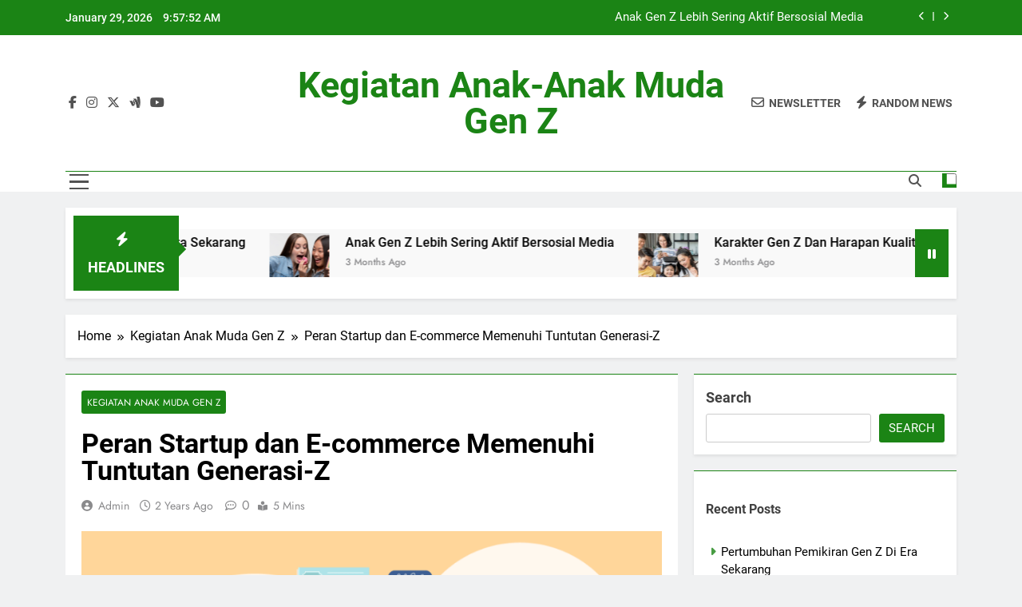

--- FILE ---
content_type: text/html; charset=UTF-8
request_url: https://www.centruinfo.org/kegiatan-anak-muda-gen-z/peran-startup-dan-e-commerce-memenuhi-tuntutan-generasi-z/
body_size: 16792
content:
<!doctype html>
<html lang="en">
<head>
	<meta charset="UTF-8">
	<meta name="viewport" content="width=device-width, initial-scale=1">
	<link rel="profile" href="https://gmpg.org/xfn/11">
	<meta name='robots' content='index, follow, max-image-preview:large, max-snippet:-1, max-video-preview:-1' />

	<!-- This site is optimized with the Yoast SEO plugin v26.8 - https://yoast.com/product/yoast-seo-wordpress/ -->
	<title>Peran Startup dan E-commerce Memenuhi Tuntutan Generasi-Z</title>
	<meta name="description" content="Peran Startup dan E-commerce Memenuhi Tuntutan Generasi-Z - Perkembangan layanan pesan antar pada Generasi Z mengalami transformasi yang" />
	<link rel="canonical" href="https://www.centruinfo.org/kegiatan-anak-muda-gen-z/peran-startup-dan-e-commerce-memenuhi-tuntutan-generasi-z/" />
	<meta property="og:locale" content="en_US" />
	<meta property="og:type" content="article" />
	<meta property="og:title" content="Peran Startup dan E-commerce Memenuhi Tuntutan Generasi-Z" />
	<meta property="og:description" content="Peran Startup dan E-commerce Memenuhi Tuntutan Generasi-Z - Perkembangan layanan pesan antar pada Generasi Z mengalami transformasi yang" />
	<meta property="og:url" content="https://www.centruinfo.org/kegiatan-anak-muda-gen-z/peran-startup-dan-e-commerce-memenuhi-tuntutan-generasi-z/" />
	<meta property="og:site_name" content="Kegiatan Anak-anak Muda Gen Z" />
	<meta property="article:published_time" content="2024-03-25T22:03:46+00:00" />
	<meta property="article:modified_time" content="2024-03-25T22:05:06+00:00" />
	<meta property="og:image" content="https://www.centruinfo.org/wp-content/uploads/2024/03/Screenshot_5.png" />
	<meta property="og:image:width" content="800" />
	<meta property="og:image:height" content="400" />
	<meta property="og:image:type" content="image/png" />
	<meta name="author" content="admin" />
	<meta name="twitter:card" content="summary_large_image" />
	<meta name="twitter:label1" content="Written by" />
	<meta name="twitter:data1" content="admin" />
	<meta name="twitter:label2" content="Est. reading time" />
	<meta name="twitter:data2" content="5 minutes" />
	<script type="application/ld+json" class="yoast-schema-graph">{"@context":"https://schema.org","@graph":[{"@type":"Article","@id":"https://www.centruinfo.org/kegiatan-anak-muda-gen-z/peran-startup-dan-e-commerce-memenuhi-tuntutan-generasi-z/#article","isPartOf":{"@id":"https://www.centruinfo.org/kegiatan-anak-muda-gen-z/peran-startup-dan-e-commerce-memenuhi-tuntutan-generasi-z/"},"author":{"name":"admin","@id":"https://www.centruinfo.org/#/schema/person/3192a781739bc444ede3fae2f080811e"},"headline":"Peran Startup dan E-commerce Memenuhi Tuntutan Generasi-Z","datePublished":"2024-03-25T22:03:46+00:00","dateModified":"2024-03-25T22:05:06+00:00","mainEntityOfPage":{"@id":"https://www.centruinfo.org/kegiatan-anak-muda-gen-z/peran-startup-dan-e-commerce-memenuhi-tuntutan-generasi-z/"},"wordCount":859,"image":{"@id":"https://www.centruinfo.org/kegiatan-anak-muda-gen-z/peran-startup-dan-e-commerce-memenuhi-tuntutan-generasi-z/#primaryimage"},"thumbnailUrl":"https://www.centruinfo.org/wp-content/uploads/2024/03/Screenshot_5.png","keywords":["Anak Muda","Gen Z","Generasi Baru","Generasi Z","Hobi"],"articleSection":["Kegiatan Anak Muda Gen Z"],"inLanguage":"en"},{"@type":"WebPage","@id":"https://www.centruinfo.org/kegiatan-anak-muda-gen-z/peran-startup-dan-e-commerce-memenuhi-tuntutan-generasi-z/","url":"https://www.centruinfo.org/kegiatan-anak-muda-gen-z/peran-startup-dan-e-commerce-memenuhi-tuntutan-generasi-z/","name":"Peran Startup dan E-commerce Memenuhi Tuntutan Generasi-Z","isPartOf":{"@id":"https://www.centruinfo.org/#website"},"primaryImageOfPage":{"@id":"https://www.centruinfo.org/kegiatan-anak-muda-gen-z/peran-startup-dan-e-commerce-memenuhi-tuntutan-generasi-z/#primaryimage"},"image":{"@id":"https://www.centruinfo.org/kegiatan-anak-muda-gen-z/peran-startup-dan-e-commerce-memenuhi-tuntutan-generasi-z/#primaryimage"},"thumbnailUrl":"https://www.centruinfo.org/wp-content/uploads/2024/03/Screenshot_5.png","datePublished":"2024-03-25T22:03:46+00:00","dateModified":"2024-03-25T22:05:06+00:00","author":{"@id":"https://www.centruinfo.org/#/schema/person/3192a781739bc444ede3fae2f080811e"},"description":"Peran Startup dan E-commerce Memenuhi Tuntutan Generasi-Z - Perkembangan layanan pesan antar pada Generasi Z mengalami transformasi yang","breadcrumb":{"@id":"https://www.centruinfo.org/kegiatan-anak-muda-gen-z/peran-startup-dan-e-commerce-memenuhi-tuntutan-generasi-z/#breadcrumb"},"inLanguage":"en","potentialAction":[{"@type":"ReadAction","target":["https://www.centruinfo.org/kegiatan-anak-muda-gen-z/peran-startup-dan-e-commerce-memenuhi-tuntutan-generasi-z/"]}]},{"@type":"ImageObject","inLanguage":"en","@id":"https://www.centruinfo.org/kegiatan-anak-muda-gen-z/peran-startup-dan-e-commerce-memenuhi-tuntutan-generasi-z/#primaryimage","url":"https://www.centruinfo.org/wp-content/uploads/2024/03/Screenshot_5.png","contentUrl":"https://www.centruinfo.org/wp-content/uploads/2024/03/Screenshot_5.png","width":800,"height":400,"caption":"Peran Startup dan E-commerce Memenuhi Tuntutan Generasi-Z"},{"@type":"BreadcrumbList","@id":"https://www.centruinfo.org/kegiatan-anak-muda-gen-z/peran-startup-dan-e-commerce-memenuhi-tuntutan-generasi-z/#breadcrumb","itemListElement":[{"@type":"ListItem","position":1,"name":"Home","item":"https://www.centruinfo.org/"},{"@type":"ListItem","position":2,"name":"Peran Startup dan E-commerce Memenuhi Tuntutan Generasi-Z"}]},{"@type":"WebSite","@id":"https://www.centruinfo.org/#website","url":"https://www.centruinfo.org/","name":"Kegiatan Anak-anak Muda Gen Z","description":"Kegiatan Anak-anak Muda Gen Z Paling Positif Dan Bisa Memberikan Dampak Yang Luar Biasa Dalam Menjalankan Kehidupan","potentialAction":[{"@type":"SearchAction","target":{"@type":"EntryPoint","urlTemplate":"https://www.centruinfo.org/?s={search_term_string}"},"query-input":{"@type":"PropertyValueSpecification","valueRequired":true,"valueName":"search_term_string"}}],"inLanguage":"en"},{"@type":"Person","@id":"https://www.centruinfo.org/#/schema/person/3192a781739bc444ede3fae2f080811e","name":"admin","image":{"@type":"ImageObject","inLanguage":"en","@id":"https://www.centruinfo.org/#/schema/person/image/","url":"https://secure.gravatar.com/avatar/7451d5a4ba2b75df48eea4999edb5b974e0b310401c901e3d9b0aec2970fbe4a?s=96&d=mm&r=g","contentUrl":"https://secure.gravatar.com/avatar/7451d5a4ba2b75df48eea4999edb5b974e0b310401c901e3d9b0aec2970fbe4a?s=96&d=mm&r=g","caption":"admin"},"sameAs":["https://www.centruinfo.org"],"url":"https://www.centruinfo.org/author/admin/"}]}</script>
	<!-- / Yoast SEO plugin. -->


<link rel="alternate" type="application/rss+xml" title="Kegiatan Anak-anak Muda Gen Z &raquo; Feed" href="https://www.centruinfo.org/feed/" />
<link rel="alternate" title="oEmbed (JSON)" type="application/json+oembed" href="https://www.centruinfo.org/wp-json/oembed/1.0/embed?url=https%3A%2F%2Fwww.centruinfo.org%2Fkegiatan-anak-muda-gen-z%2Fperan-startup-dan-e-commerce-memenuhi-tuntutan-generasi-z%2F" />
<link rel="alternate" title="oEmbed (XML)" type="text/xml+oembed" href="https://www.centruinfo.org/wp-json/oembed/1.0/embed?url=https%3A%2F%2Fwww.centruinfo.org%2Fkegiatan-anak-muda-gen-z%2Fperan-startup-dan-e-commerce-memenuhi-tuntutan-generasi-z%2F&#038;format=xml" />
<style id='wp-img-auto-sizes-contain-inline-css'>
img:is([sizes=auto i],[sizes^="auto," i]){contain-intrinsic-size:3000px 1500px}
/*# sourceURL=wp-img-auto-sizes-contain-inline-css */
</style>
<style id='wp-emoji-styles-inline-css'>

	img.wp-smiley, img.emoji {
		display: inline !important;
		border: none !important;
		box-shadow: none !important;
		height: 1em !important;
		width: 1em !important;
		margin: 0 0.07em !important;
		vertical-align: -0.1em !important;
		background: none !important;
		padding: 0 !important;
	}
/*# sourceURL=wp-emoji-styles-inline-css */
</style>
<style id='wp-block-library-inline-css'>
:root{--wp-block-synced-color:#7a00df;--wp-block-synced-color--rgb:122,0,223;--wp-bound-block-color:var(--wp-block-synced-color);--wp-editor-canvas-background:#ddd;--wp-admin-theme-color:#007cba;--wp-admin-theme-color--rgb:0,124,186;--wp-admin-theme-color-darker-10:#006ba1;--wp-admin-theme-color-darker-10--rgb:0,107,160.5;--wp-admin-theme-color-darker-20:#005a87;--wp-admin-theme-color-darker-20--rgb:0,90,135;--wp-admin-border-width-focus:2px}@media (min-resolution:192dpi){:root{--wp-admin-border-width-focus:1.5px}}.wp-element-button{cursor:pointer}:root .has-very-light-gray-background-color{background-color:#eee}:root .has-very-dark-gray-background-color{background-color:#313131}:root .has-very-light-gray-color{color:#eee}:root .has-very-dark-gray-color{color:#313131}:root .has-vivid-green-cyan-to-vivid-cyan-blue-gradient-background{background:linear-gradient(135deg,#00d084,#0693e3)}:root .has-purple-crush-gradient-background{background:linear-gradient(135deg,#34e2e4,#4721fb 50%,#ab1dfe)}:root .has-hazy-dawn-gradient-background{background:linear-gradient(135deg,#faaca8,#dad0ec)}:root .has-subdued-olive-gradient-background{background:linear-gradient(135deg,#fafae1,#67a671)}:root .has-atomic-cream-gradient-background{background:linear-gradient(135deg,#fdd79a,#004a59)}:root .has-nightshade-gradient-background{background:linear-gradient(135deg,#330968,#31cdcf)}:root .has-midnight-gradient-background{background:linear-gradient(135deg,#020381,#2874fc)}:root{--wp--preset--font-size--normal:16px;--wp--preset--font-size--huge:42px}.has-regular-font-size{font-size:1em}.has-larger-font-size{font-size:2.625em}.has-normal-font-size{font-size:var(--wp--preset--font-size--normal)}.has-huge-font-size{font-size:var(--wp--preset--font-size--huge)}.has-text-align-center{text-align:center}.has-text-align-left{text-align:left}.has-text-align-right{text-align:right}.has-fit-text{white-space:nowrap!important}#end-resizable-editor-section{display:none}.aligncenter{clear:both}.items-justified-left{justify-content:flex-start}.items-justified-center{justify-content:center}.items-justified-right{justify-content:flex-end}.items-justified-space-between{justify-content:space-between}.screen-reader-text{border:0;clip-path:inset(50%);height:1px;margin:-1px;overflow:hidden;padding:0;position:absolute;width:1px;word-wrap:normal!important}.screen-reader-text:focus{background-color:#ddd;clip-path:none;color:#444;display:block;font-size:1em;height:auto;left:5px;line-height:normal;padding:15px 23px 14px;text-decoration:none;top:5px;width:auto;z-index:100000}html :where(.has-border-color){border-style:solid}html :where([style*=border-top-color]){border-top-style:solid}html :where([style*=border-right-color]){border-right-style:solid}html :where([style*=border-bottom-color]){border-bottom-style:solid}html :where([style*=border-left-color]){border-left-style:solid}html :where([style*=border-width]){border-style:solid}html :where([style*=border-top-width]){border-top-style:solid}html :where([style*=border-right-width]){border-right-style:solid}html :where([style*=border-bottom-width]){border-bottom-style:solid}html :where([style*=border-left-width]){border-left-style:solid}html :where(img[class*=wp-image-]){height:auto;max-width:100%}:where(figure){margin:0 0 1em}html :where(.is-position-sticky){--wp-admin--admin-bar--position-offset:var(--wp-admin--admin-bar--height,0px)}@media screen and (max-width:600px){html :where(.is-position-sticky){--wp-admin--admin-bar--position-offset:0px}}

/*# sourceURL=wp-block-library-inline-css */
</style><style id='wp-block-heading-inline-css'>
h1:where(.wp-block-heading).has-background,h2:where(.wp-block-heading).has-background,h3:where(.wp-block-heading).has-background,h4:where(.wp-block-heading).has-background,h5:where(.wp-block-heading).has-background,h6:where(.wp-block-heading).has-background{padding:1.25em 2.375em}h1.has-text-align-left[style*=writing-mode]:where([style*=vertical-lr]),h1.has-text-align-right[style*=writing-mode]:where([style*=vertical-rl]),h2.has-text-align-left[style*=writing-mode]:where([style*=vertical-lr]),h2.has-text-align-right[style*=writing-mode]:where([style*=vertical-rl]),h3.has-text-align-left[style*=writing-mode]:where([style*=vertical-lr]),h3.has-text-align-right[style*=writing-mode]:where([style*=vertical-rl]),h4.has-text-align-left[style*=writing-mode]:where([style*=vertical-lr]),h4.has-text-align-right[style*=writing-mode]:where([style*=vertical-rl]),h5.has-text-align-left[style*=writing-mode]:where([style*=vertical-lr]),h5.has-text-align-right[style*=writing-mode]:where([style*=vertical-rl]),h6.has-text-align-left[style*=writing-mode]:where([style*=vertical-lr]),h6.has-text-align-right[style*=writing-mode]:where([style*=vertical-rl]){rotate:180deg}
/*# sourceURL=https://www.centruinfo.org/wp-includes/blocks/heading/style.min.css */
</style>
<style id='wp-block-latest-posts-inline-css'>
.wp-block-latest-posts{box-sizing:border-box}.wp-block-latest-posts.alignleft{margin-right:2em}.wp-block-latest-posts.alignright{margin-left:2em}.wp-block-latest-posts.wp-block-latest-posts__list{list-style:none}.wp-block-latest-posts.wp-block-latest-posts__list li{clear:both;overflow-wrap:break-word}.wp-block-latest-posts.is-grid{display:flex;flex-wrap:wrap}.wp-block-latest-posts.is-grid li{margin:0 1.25em 1.25em 0;width:100%}@media (min-width:600px){.wp-block-latest-posts.columns-2 li{width:calc(50% - .625em)}.wp-block-latest-posts.columns-2 li:nth-child(2n){margin-right:0}.wp-block-latest-posts.columns-3 li{width:calc(33.33333% - .83333em)}.wp-block-latest-posts.columns-3 li:nth-child(3n){margin-right:0}.wp-block-latest-posts.columns-4 li{width:calc(25% - .9375em)}.wp-block-latest-posts.columns-4 li:nth-child(4n){margin-right:0}.wp-block-latest-posts.columns-5 li{width:calc(20% - 1em)}.wp-block-latest-posts.columns-5 li:nth-child(5n){margin-right:0}.wp-block-latest-posts.columns-6 li{width:calc(16.66667% - 1.04167em)}.wp-block-latest-posts.columns-6 li:nth-child(6n){margin-right:0}}:root :where(.wp-block-latest-posts.is-grid){padding:0}:root :where(.wp-block-latest-posts.wp-block-latest-posts__list){padding-left:0}.wp-block-latest-posts__post-author,.wp-block-latest-posts__post-date{display:block;font-size:.8125em}.wp-block-latest-posts__post-excerpt,.wp-block-latest-posts__post-full-content{margin-bottom:1em;margin-top:.5em}.wp-block-latest-posts__featured-image a{display:inline-block}.wp-block-latest-posts__featured-image img{height:auto;max-width:100%;width:auto}.wp-block-latest-posts__featured-image.alignleft{float:left;margin-right:1em}.wp-block-latest-posts__featured-image.alignright{float:right;margin-left:1em}.wp-block-latest-posts__featured-image.aligncenter{margin-bottom:1em;text-align:center}
/*# sourceURL=https://www.centruinfo.org/wp-includes/blocks/latest-posts/style.min.css */
</style>
<style id='wp-block-search-inline-css'>
.wp-block-search__button{margin-left:10px;word-break:normal}.wp-block-search__button.has-icon{line-height:0}.wp-block-search__button svg{height:1.25em;min-height:24px;min-width:24px;width:1.25em;fill:currentColor;vertical-align:text-bottom}:where(.wp-block-search__button){border:1px solid #ccc;padding:6px 10px}.wp-block-search__inside-wrapper{display:flex;flex:auto;flex-wrap:nowrap;max-width:100%}.wp-block-search__label{width:100%}.wp-block-search.wp-block-search__button-only .wp-block-search__button{box-sizing:border-box;display:flex;flex-shrink:0;justify-content:center;margin-left:0;max-width:100%}.wp-block-search.wp-block-search__button-only .wp-block-search__inside-wrapper{min-width:0!important;transition-property:width}.wp-block-search.wp-block-search__button-only .wp-block-search__input{flex-basis:100%;transition-duration:.3s}.wp-block-search.wp-block-search__button-only.wp-block-search__searchfield-hidden,.wp-block-search.wp-block-search__button-only.wp-block-search__searchfield-hidden .wp-block-search__inside-wrapper{overflow:hidden}.wp-block-search.wp-block-search__button-only.wp-block-search__searchfield-hidden .wp-block-search__input{border-left-width:0!important;border-right-width:0!important;flex-basis:0;flex-grow:0;margin:0;min-width:0!important;padding-left:0!important;padding-right:0!important;width:0!important}:where(.wp-block-search__input){appearance:none;border:1px solid #949494;flex-grow:1;font-family:inherit;font-size:inherit;font-style:inherit;font-weight:inherit;letter-spacing:inherit;line-height:inherit;margin-left:0;margin-right:0;min-width:3rem;padding:8px;text-decoration:unset!important;text-transform:inherit}:where(.wp-block-search__button-inside .wp-block-search__inside-wrapper){background-color:#fff;border:1px solid #949494;box-sizing:border-box;padding:4px}:where(.wp-block-search__button-inside .wp-block-search__inside-wrapper) .wp-block-search__input{border:none;border-radius:0;padding:0 4px}:where(.wp-block-search__button-inside .wp-block-search__inside-wrapper) .wp-block-search__input:focus{outline:none}:where(.wp-block-search__button-inside .wp-block-search__inside-wrapper) :where(.wp-block-search__button){padding:4px 8px}.wp-block-search.aligncenter .wp-block-search__inside-wrapper{margin:auto}.wp-block[data-align=right] .wp-block-search.wp-block-search__button-only .wp-block-search__inside-wrapper{float:right}
/*# sourceURL=https://www.centruinfo.org/wp-includes/blocks/search/style.min.css */
</style>
<style id='wp-block-group-inline-css'>
.wp-block-group{box-sizing:border-box}:where(.wp-block-group.wp-block-group-is-layout-constrained){position:relative}
/*# sourceURL=https://www.centruinfo.org/wp-includes/blocks/group/style.min.css */
</style>
<style id='global-styles-inline-css'>
:root{--wp--preset--aspect-ratio--square: 1;--wp--preset--aspect-ratio--4-3: 4/3;--wp--preset--aspect-ratio--3-4: 3/4;--wp--preset--aspect-ratio--3-2: 3/2;--wp--preset--aspect-ratio--2-3: 2/3;--wp--preset--aspect-ratio--16-9: 16/9;--wp--preset--aspect-ratio--9-16: 9/16;--wp--preset--color--black: #000000;--wp--preset--color--cyan-bluish-gray: #abb8c3;--wp--preset--color--white: #ffffff;--wp--preset--color--pale-pink: #f78da7;--wp--preset--color--vivid-red: #cf2e2e;--wp--preset--color--luminous-vivid-orange: #ff6900;--wp--preset--color--luminous-vivid-amber: #fcb900;--wp--preset--color--light-green-cyan: #7bdcb5;--wp--preset--color--vivid-green-cyan: #00d084;--wp--preset--color--pale-cyan-blue: #8ed1fc;--wp--preset--color--vivid-cyan-blue: #0693e3;--wp--preset--color--vivid-purple: #9b51e0;--wp--preset--gradient--vivid-cyan-blue-to-vivid-purple: linear-gradient(135deg,rgb(6,147,227) 0%,rgb(155,81,224) 100%);--wp--preset--gradient--light-green-cyan-to-vivid-green-cyan: linear-gradient(135deg,rgb(122,220,180) 0%,rgb(0,208,130) 100%);--wp--preset--gradient--luminous-vivid-amber-to-luminous-vivid-orange: linear-gradient(135deg,rgb(252,185,0) 0%,rgb(255,105,0) 100%);--wp--preset--gradient--luminous-vivid-orange-to-vivid-red: linear-gradient(135deg,rgb(255,105,0) 0%,rgb(207,46,46) 100%);--wp--preset--gradient--very-light-gray-to-cyan-bluish-gray: linear-gradient(135deg,rgb(238,238,238) 0%,rgb(169,184,195) 100%);--wp--preset--gradient--cool-to-warm-spectrum: linear-gradient(135deg,rgb(74,234,220) 0%,rgb(151,120,209) 20%,rgb(207,42,186) 40%,rgb(238,44,130) 60%,rgb(251,105,98) 80%,rgb(254,248,76) 100%);--wp--preset--gradient--blush-light-purple: linear-gradient(135deg,rgb(255,206,236) 0%,rgb(152,150,240) 100%);--wp--preset--gradient--blush-bordeaux: linear-gradient(135deg,rgb(254,205,165) 0%,rgb(254,45,45) 50%,rgb(107,0,62) 100%);--wp--preset--gradient--luminous-dusk: linear-gradient(135deg,rgb(255,203,112) 0%,rgb(199,81,192) 50%,rgb(65,88,208) 100%);--wp--preset--gradient--pale-ocean: linear-gradient(135deg,rgb(255,245,203) 0%,rgb(182,227,212) 50%,rgb(51,167,181) 100%);--wp--preset--gradient--electric-grass: linear-gradient(135deg,rgb(202,248,128) 0%,rgb(113,206,126) 100%);--wp--preset--gradient--midnight: linear-gradient(135deg,rgb(2,3,129) 0%,rgb(40,116,252) 100%);--wp--preset--font-size--small: 13px;--wp--preset--font-size--medium: 20px;--wp--preset--font-size--large: 36px;--wp--preset--font-size--x-large: 42px;--wp--preset--spacing--20: 0.44rem;--wp--preset--spacing--30: 0.67rem;--wp--preset--spacing--40: 1rem;--wp--preset--spacing--50: 1.5rem;--wp--preset--spacing--60: 2.25rem;--wp--preset--spacing--70: 3.38rem;--wp--preset--spacing--80: 5.06rem;--wp--preset--shadow--natural: 6px 6px 9px rgba(0, 0, 0, 0.2);--wp--preset--shadow--deep: 12px 12px 50px rgba(0, 0, 0, 0.4);--wp--preset--shadow--sharp: 6px 6px 0px rgba(0, 0, 0, 0.2);--wp--preset--shadow--outlined: 6px 6px 0px -3px rgb(255, 255, 255), 6px 6px rgb(0, 0, 0);--wp--preset--shadow--crisp: 6px 6px 0px rgb(0, 0, 0);}:where(.is-layout-flex){gap: 0.5em;}:where(.is-layout-grid){gap: 0.5em;}body .is-layout-flex{display: flex;}.is-layout-flex{flex-wrap: wrap;align-items: center;}.is-layout-flex > :is(*, div){margin: 0;}body .is-layout-grid{display: grid;}.is-layout-grid > :is(*, div){margin: 0;}:where(.wp-block-columns.is-layout-flex){gap: 2em;}:where(.wp-block-columns.is-layout-grid){gap: 2em;}:where(.wp-block-post-template.is-layout-flex){gap: 1.25em;}:where(.wp-block-post-template.is-layout-grid){gap: 1.25em;}.has-black-color{color: var(--wp--preset--color--black) !important;}.has-cyan-bluish-gray-color{color: var(--wp--preset--color--cyan-bluish-gray) !important;}.has-white-color{color: var(--wp--preset--color--white) !important;}.has-pale-pink-color{color: var(--wp--preset--color--pale-pink) !important;}.has-vivid-red-color{color: var(--wp--preset--color--vivid-red) !important;}.has-luminous-vivid-orange-color{color: var(--wp--preset--color--luminous-vivid-orange) !important;}.has-luminous-vivid-amber-color{color: var(--wp--preset--color--luminous-vivid-amber) !important;}.has-light-green-cyan-color{color: var(--wp--preset--color--light-green-cyan) !important;}.has-vivid-green-cyan-color{color: var(--wp--preset--color--vivid-green-cyan) !important;}.has-pale-cyan-blue-color{color: var(--wp--preset--color--pale-cyan-blue) !important;}.has-vivid-cyan-blue-color{color: var(--wp--preset--color--vivid-cyan-blue) !important;}.has-vivid-purple-color{color: var(--wp--preset--color--vivid-purple) !important;}.has-black-background-color{background-color: var(--wp--preset--color--black) !important;}.has-cyan-bluish-gray-background-color{background-color: var(--wp--preset--color--cyan-bluish-gray) !important;}.has-white-background-color{background-color: var(--wp--preset--color--white) !important;}.has-pale-pink-background-color{background-color: var(--wp--preset--color--pale-pink) !important;}.has-vivid-red-background-color{background-color: var(--wp--preset--color--vivid-red) !important;}.has-luminous-vivid-orange-background-color{background-color: var(--wp--preset--color--luminous-vivid-orange) !important;}.has-luminous-vivid-amber-background-color{background-color: var(--wp--preset--color--luminous-vivid-amber) !important;}.has-light-green-cyan-background-color{background-color: var(--wp--preset--color--light-green-cyan) !important;}.has-vivid-green-cyan-background-color{background-color: var(--wp--preset--color--vivid-green-cyan) !important;}.has-pale-cyan-blue-background-color{background-color: var(--wp--preset--color--pale-cyan-blue) !important;}.has-vivid-cyan-blue-background-color{background-color: var(--wp--preset--color--vivid-cyan-blue) !important;}.has-vivid-purple-background-color{background-color: var(--wp--preset--color--vivid-purple) !important;}.has-black-border-color{border-color: var(--wp--preset--color--black) !important;}.has-cyan-bluish-gray-border-color{border-color: var(--wp--preset--color--cyan-bluish-gray) !important;}.has-white-border-color{border-color: var(--wp--preset--color--white) !important;}.has-pale-pink-border-color{border-color: var(--wp--preset--color--pale-pink) !important;}.has-vivid-red-border-color{border-color: var(--wp--preset--color--vivid-red) !important;}.has-luminous-vivid-orange-border-color{border-color: var(--wp--preset--color--luminous-vivid-orange) !important;}.has-luminous-vivid-amber-border-color{border-color: var(--wp--preset--color--luminous-vivid-amber) !important;}.has-light-green-cyan-border-color{border-color: var(--wp--preset--color--light-green-cyan) !important;}.has-vivid-green-cyan-border-color{border-color: var(--wp--preset--color--vivid-green-cyan) !important;}.has-pale-cyan-blue-border-color{border-color: var(--wp--preset--color--pale-cyan-blue) !important;}.has-vivid-cyan-blue-border-color{border-color: var(--wp--preset--color--vivid-cyan-blue) !important;}.has-vivid-purple-border-color{border-color: var(--wp--preset--color--vivid-purple) !important;}.has-vivid-cyan-blue-to-vivid-purple-gradient-background{background: var(--wp--preset--gradient--vivid-cyan-blue-to-vivid-purple) !important;}.has-light-green-cyan-to-vivid-green-cyan-gradient-background{background: var(--wp--preset--gradient--light-green-cyan-to-vivid-green-cyan) !important;}.has-luminous-vivid-amber-to-luminous-vivid-orange-gradient-background{background: var(--wp--preset--gradient--luminous-vivid-amber-to-luminous-vivid-orange) !important;}.has-luminous-vivid-orange-to-vivid-red-gradient-background{background: var(--wp--preset--gradient--luminous-vivid-orange-to-vivid-red) !important;}.has-very-light-gray-to-cyan-bluish-gray-gradient-background{background: var(--wp--preset--gradient--very-light-gray-to-cyan-bluish-gray) !important;}.has-cool-to-warm-spectrum-gradient-background{background: var(--wp--preset--gradient--cool-to-warm-spectrum) !important;}.has-blush-light-purple-gradient-background{background: var(--wp--preset--gradient--blush-light-purple) !important;}.has-blush-bordeaux-gradient-background{background: var(--wp--preset--gradient--blush-bordeaux) !important;}.has-luminous-dusk-gradient-background{background: var(--wp--preset--gradient--luminous-dusk) !important;}.has-pale-ocean-gradient-background{background: var(--wp--preset--gradient--pale-ocean) !important;}.has-electric-grass-gradient-background{background: var(--wp--preset--gradient--electric-grass) !important;}.has-midnight-gradient-background{background: var(--wp--preset--gradient--midnight) !important;}.has-small-font-size{font-size: var(--wp--preset--font-size--small) !important;}.has-medium-font-size{font-size: var(--wp--preset--font-size--medium) !important;}.has-large-font-size{font-size: var(--wp--preset--font-size--large) !important;}.has-x-large-font-size{font-size: var(--wp--preset--font-size--x-large) !important;}
/*# sourceURL=global-styles-inline-css */
</style>

<style id='classic-theme-styles-inline-css'>
/*! This file is auto-generated */
.wp-block-button__link{color:#fff;background-color:#32373c;border-radius:9999px;box-shadow:none;text-decoration:none;padding:calc(.667em + 2px) calc(1.333em + 2px);font-size:1.125em}.wp-block-file__button{background:#32373c;color:#fff;text-decoration:none}
/*# sourceURL=/wp-includes/css/classic-themes.min.css */
</style>
<link rel='stylesheet' id='fontawesome-css' href='https://www.centruinfo.org/wp-content/themes/newsmatic/assets/lib/fontawesome/css/all.min.css?ver=5.15.3' media='all' />
<link rel='stylesheet' id='fontawesome-6-css' href='https://www.centruinfo.org/wp-content/themes/newsmatic/assets/lib/fontawesome-6/css/all.min.css?ver=6.5.1' media='all' />
<link rel='stylesheet' id='slick-css' href='https://www.centruinfo.org/wp-content/themes/newsmatic/assets/lib/slick/slick.css?ver=1.8.1' media='all' />
<link rel='stylesheet' id='newsmatic-typo-fonts-css' href='https://www.centruinfo.org/wp-content/fonts/0617f8aa1915ec9538d5894ffd8d016c.css' media='all' />
<link rel='stylesheet' id='newsmatic-style-css' href='https://www.centruinfo.org/wp-content/themes/newsmatic/style.css?ver=1.3.18' media='all' />
<style id='newsmatic-style-inline-css'>
body.newsmatic_font_typography{ --newsmatic-global-preset-color-1: #64748b;}
 body.newsmatic_font_typography{ --newsmatic-global-preset-color-2: #27272a;}
 body.newsmatic_font_typography{ --newsmatic-global-preset-color-3: #ef4444;}
 body.newsmatic_font_typography{ --newsmatic-global-preset-color-4: #eab308;}
 body.newsmatic_font_typography{ --newsmatic-global-preset-color-5: #84cc16;}
 body.newsmatic_font_typography{ --newsmatic-global-preset-color-6: #22c55e;}
 body.newsmatic_font_typography{ --newsmatic-global-preset-color-7: #06b6d4;}
 body.newsmatic_font_typography{ --newsmatic-global-preset-color-8: #0284c7;}
 body.newsmatic_font_typography{ --newsmatic-global-preset-color-9: #6366f1;}
 body.newsmatic_font_typography{ --newsmatic-global-preset-color-10: #84cc16;}
 body.newsmatic_font_typography{ --newsmatic-global-preset-color-11: #a855f7;}
 body.newsmatic_font_typography{ --newsmatic-global-preset-color-12: #f43f5e;}
 body.newsmatic_font_typography{ --newsmatic-global-preset-gradient-color-1: linear-gradient( 135deg, #485563 10%, #29323c 100%);}
 body.newsmatic_font_typography{ --newsmatic-global-preset-gradient-color-2: linear-gradient( 135deg, #FF512F 10%, #F09819 100%);}
 body.newsmatic_font_typography{ --newsmatic-global-preset-gradient-color-3: linear-gradient( 135deg, #00416A 10%, #E4E5E6 100%);}
 body.newsmatic_font_typography{ --newsmatic-global-preset-gradient-color-4: linear-gradient( 135deg, #CE9FFC 10%, #7367F0 100%);}
 body.newsmatic_font_typography{ --newsmatic-global-preset-gradient-color-5: linear-gradient( 135deg, #90F7EC 10%, #32CCBC 100%);}
 body.newsmatic_font_typography{ --newsmatic-global-preset-gradient-color-6: linear-gradient( 135deg, #81FBB8 10%, #28C76F 100%);}
 body.newsmatic_font_typography{ --newsmatic-global-preset-gradient-color-7: linear-gradient( 135deg, #EB3349 10%, #F45C43 100%);}
 body.newsmatic_font_typography{ --newsmatic-global-preset-gradient-color-8: linear-gradient( 135deg, #FFF720 10%, #3CD500 100%);}
 body.newsmatic_font_typography{ --newsmatic-global-preset-gradient-color-9: linear-gradient( 135deg, #FF96F9 10%, #C32BAC 100%);}
 body.newsmatic_font_typography{ --newsmatic-global-preset-gradient-color-10: linear-gradient( 135deg, #69FF97 10%, #00E4FF 100%);}
 body.newsmatic_font_typography{ --newsmatic-global-preset-gradient-color-11: linear-gradient( 135deg, #3C8CE7 10%, #00EAFF 100%);}
 body.newsmatic_font_typography{ --newsmatic-global-preset-gradient-color-12: linear-gradient( 135deg, #FF7AF5 10%, #513162 100%);}
 body.newsmatic_font_typography{ --theme-block-top-border-color: #1b8415;}
.newsmatic_font_typography { --header-padding: 35px;} .newsmatic_font_typography { --header-padding-tablet: 30px;} .newsmatic_font_typography { --header-padding-smartphone: 30px;}.newsmatic_main_body .site-header.layout--default .top-header{ background: #1b8415}.newsmatic_font_typography .header-custom-button{ background: linear-gradient(135deg,rgb(178,7,29) 0%,rgb(1,1,1) 100%)}.newsmatic_font_typography .header-custom-button:hover{ background: #b2071d}.newsmatic_font_typography { --site-title-family : Roboto; }
.newsmatic_font_typography { --site-title-weight : 700; }
.newsmatic_font_typography { --site-title-texttransform : capitalize; }
.newsmatic_font_typography { --site-title-textdecoration : none; }
.newsmatic_font_typography { --site-title-size : 45px; }
.newsmatic_font_typography { --site-title-size-tab : 43px; }
.newsmatic_font_typography { --site-title-size-mobile : 40px; }
.newsmatic_font_typography { --site-title-lineheight : 45px; }
.newsmatic_font_typography { --site-title-lineheight-tab : 42px; }
.newsmatic_font_typography { --site-title-lineheight-mobile : 40px; }
.newsmatic_font_typography { --site-title-letterspacing : 0px; }
.newsmatic_font_typography { --site-title-letterspacing-tab : 0px; }
.newsmatic_font_typography { --site-title-letterspacing-mobile : 0px; }
.newsmatic_font_typography { --site-tagline-family : Roboto; }
.newsmatic_font_typography { --site-tagline-weight : 400; }
.newsmatic_font_typography { --site-tagline-texttransform : capitalize; }
.newsmatic_font_typography { --site-tagline-textdecoration : none; }
.newsmatic_font_typography { --site-tagline-size : 16px; }
.newsmatic_font_typography { --site-tagline-size-tab : 16px; }
.newsmatic_font_typography { --site-tagline-size-mobile : 16px; }
.newsmatic_font_typography { --site-tagline-lineheight : 26px; }
.newsmatic_font_typography { --site-tagline-lineheight-tab : 26px; }
.newsmatic_font_typography { --site-tagline-lineheight-mobile : 16px; }
.newsmatic_font_typography { --site-tagline-letterspacing : 0px; }
.newsmatic_font_typography { --site-tagline-letterspacing-tab : 0px; }
.newsmatic_font_typography { --site-tagline-letterspacing-mobile : 0px; }
body .site-branding img.custom-logo{ width: 230px; }@media(max-width: 940px) { body .site-branding img.custom-logo{ width: 200px; } }
@media(max-width: 610px) { body .site-branding img.custom-logo{ width: 200px; } }
.newsmatic_font_typography  { --sidebar-toggle-color: #525252;}.newsmatic_font_typography  { --sidebar-toggle-color-hover : #1B8415; }.newsmatic_font_typography  { --search-color: #525252;}.newsmatic_font_typography  { --search-color-hover : #1B8415; }.newsmatic_main_body { --site-bk-color: #F0F1F2}.newsmatic_font_typography  { --move-to-top-background-color: #1B8415;}.newsmatic_font_typography  { --move-to-top-background-color-hover : #1B8415; }.newsmatic_font_typography  { --move-to-top-color: #fff;}.newsmatic_font_typography  { --move-to-top-color-hover : #fff; }@media(max-width: 610px) { .ads-banner{ display : block;} }@media(max-width: 610px) { body #newsmatic-scroll-to-top.show{ display : none;} }body .site-header.layout--default .menu-section .row{ border-top: 1px solid #1B8415;}body .site-footer.dark_bk{ border-top: 5px solid #1B8415;}.newsmatic_font_typography  { --custom-btn-color: #ffffff;}.newsmatic_font_typography  { --custom-btn-color-hover : #ffffff; } body.newsmatic_main_body{ --theme-color-red: #1B8415;} body.newsmatic_dark_mode{ --theme-color-red: #1B8415;}body .post-categories .cat-item.cat-2 { background-color : #1B8415} body .newsmatic-category-no-bk .post-categories .cat-item.cat-2 a  { color : #1B8415} body.single .post-categories .cat-item.cat-2 { background-color : #1B8415}  #main-banner-section .main-banner-slider figure.post-thumb { border-radius: 0px; } #main-banner-section .main-banner-slider .post-element{ border-radius: 0px;}
 @media (max-width: 769px){ #main-banner-section .main-banner-slider figure.post-thumb { border-radius: 0px; } #main-banner-section .main-banner-slider .post-element { border-radius: 0px; } }
 @media (max-width: 548px){ #main-banner-section .main-banner-slider figure.post-thumb  { border-radius: 0px; } #main-banner-section .main-banner-slider .post-element { border-radius: 0px; } }
 #main-banner-section .main-banner-trailing-posts figure.post-thumb, #main-banner-section .banner-trailing-posts figure.post-thumb { border-radius: 0px } #main-banner-section .banner-trailing-posts .post-element { border-radius: 0px;}
 @media (max-width: 769px){ #main-banner-section .main-banner-trailing-posts figure.post-thumb,
				#main-banner-section .banner-trailing-posts figure.post-thumb { border-radius: 0px } #main-banner-section .banner-trailing-posts .post-element { border-radius: 0px;} }
 @media (max-width: 548px){ #main-banner-section .main-banner-trailing-posts figure.post-thumb,
				#main-banner-section .banner-trailing-posts figure.post-thumb  { border-radius: 0px  } #main-banner-section .banner-trailing-posts .post-element { border-radius: 0px;} }
 main.site-main .primary-content article figure.post-thumb-wrap { padding-bottom: calc( 0.6 * 100% ) }
 @media (max-width: 769px){ main.site-main .primary-content article figure.post-thumb-wrap { padding-bottom: calc( 0.6 * 100% ) } }
 @media (max-width: 548px){ main.site-main .primary-content article figure.post-thumb-wrap { padding-bottom: calc( 0.6 * 100% ) } }
 main.site-main .primary-content article figure.post-thumb-wrap { border-radius: 0px}
 @media (max-width: 769px){ main.site-main .primary-content article figure.post-thumb-wrap { border-radius: 0px } }
 @media (max-width: 548px){ main.site-main .primary-content article figure.post-thumb-wrap { border-radius: 0px  } }
#block--1722617593323t article figure.post-thumb-wrap { padding-bottom: calc( 0.6 * 100% ) }
 @media (max-width: 769px){ #block--1722617593323t article figure.post-thumb-wrap { padding-bottom: calc( 0.8 * 100% ) } }
 @media (max-width: 548px){ #block--1722617593323t article figure.post-thumb-wrap { padding-bottom: calc( 0.6 * 100% ) }}
#block--1722617593323t article figure.post-thumb-wrap { border-radius: 0px }
 @media (max-width: 769px){ #block--1722617593323t article figure.post-thumb-wrap { border-radius: 0px } }
 @media (max-width: 548px){ #block--1722617593323t article figure.post-thumb-wrap { border-radius: 0px } }
#block--1722617593329g article figure.post-thumb-wrap { padding-bottom: calc( 0.6 * 100% ) }
 @media (max-width: 769px){ #block--1722617593329g article figure.post-thumb-wrap { padding-bottom: calc( 0.8 * 100% ) } }
 @media (max-width: 548px){ #block--1722617593329g article figure.post-thumb-wrap { padding-bottom: calc( 0.6 * 100% ) }}
#block--1722617593329g article figure.post-thumb-wrap { border-radius: 0px }
 @media (max-width: 769px){ #block--1722617593329g article figure.post-thumb-wrap { border-radius: 0px } }
 @media (max-width: 548px){ #block--1722617593329g article figure.post-thumb-wrap { border-radius: 0px } }
#block--1722617593330h article figure.post-thumb-wrap { padding-bottom: calc( 0.25 * 100% ) }
 @media (max-width: 769px){ #block--1722617593330h article figure.post-thumb-wrap { padding-bottom: calc( 0.25 * 100% ) } }
 @media (max-width: 548px){ #block--1722617593330h article figure.post-thumb-wrap { padding-bottom: calc( 0.25 * 100% ) }}
#block--1722617593330h article figure.post-thumb-wrap { border-radius: 0px }
 @media (max-width: 769px){ #block--1722617593330h article figure.post-thumb-wrap { border-radius: 0px } }
 @media (max-width: 548px){ #block--1722617593330h article figure.post-thumb-wrap { border-radius: 0px } }
#block--1722617593331h article figure.post-thumb-wrap { padding-bottom: calc( 0.6 * 100% ) }
 @media (max-width: 769px){ #block--1722617593331h article figure.post-thumb-wrap { padding-bottom: calc( 0.8 * 100% ) } }
 @media (max-width: 548px){ #block--1722617593331h article figure.post-thumb-wrap { padding-bottom: calc( 0.6 * 100% ) }}
#block--1722617593331h article figure.post-thumb-wrap { border-radius: 0px }
 @media (max-width: 769px){ #block--1722617593331h article figure.post-thumb-wrap { border-radius: 0px } }
 @media (max-width: 548px){ #block--1722617593331h article figure.post-thumb-wrap { border-radius: 0px } }
/*# sourceURL=newsmatic-style-inline-css */
</style>
<link rel='stylesheet' id='newsmatic-main-style-css' href='https://www.centruinfo.org/wp-content/themes/newsmatic/assets/css/main.css?ver=1.3.18' media='all' />
<link rel='stylesheet' id='newsmatic-loader-style-css' href='https://www.centruinfo.org/wp-content/themes/newsmatic/assets/css/loader.css?ver=1.3.18' media='all' />
<link rel='stylesheet' id='newsmatic-responsive-style-css' href='https://www.centruinfo.org/wp-content/themes/newsmatic/assets/css/responsive.css?ver=1.3.18' media='all' />
<script src="https://www.centruinfo.org/wp-includes/js/jquery/jquery.min.js?ver=3.7.1" id="jquery-core-js"></script>
<script src="https://www.centruinfo.org/wp-includes/js/jquery/jquery-migrate.min.js?ver=3.4.1" id="jquery-migrate-js"></script>
<link rel="https://api.w.org/" href="https://www.centruinfo.org/wp-json/" /><link rel="alternate" title="JSON" type="application/json" href="https://www.centruinfo.org/wp-json/wp/v2/posts/62" /><link rel="EditURI" type="application/rsd+xml" title="RSD" href="https://www.centruinfo.org/xmlrpc.php?rsd" />
<meta name="generator" content="WordPress 6.9" />
<link rel='shortlink' href='https://www.centruinfo.org/?p=62' />
		<style type="text/css">
							header .site-title a, header .site-title a:after  {
					color: #1B8415;
				}
				header .site-title a:hover {
					color: #1B8415;
				}
								.site-description {
						position: absolute;
						clip: rect(1px, 1px, 1px, 1px);
					}
						</style>
		</head>

<body class="wp-singular post-template-default single single-post postid-62 single-format-standard wp-theme-newsmatic newsmatic-title-two newsmatic-image-hover--effect-two site-full-width--layout newsmatic_site_block_border_top right-sidebar newsmatic_main_body newsmatic_font_typography" itemtype='https://schema.org/Blog' itemscope='itemscope'>
<div id="page" class="site">
	<a class="skip-link screen-reader-text" href="#primary">Skip to content</a>
				<div class="newsmatic_ovelay_div"></div>
						
			<header id="masthead" class="site-header layout--default layout--one">
				<div class="top-header"><div class="newsmatic-container"><div class="row">         <div class="top-date-time">
            <span class="date">January 29, 2026</span>
            <span class="time"></span>
         </div>
               <div class="top-ticker-news">
            <ul class="ticker-item-wrap">
                                          <li class="ticker-item"><a href="https://www.centruinfo.org/kegiatan-anak-muda-gen-z/pertumbuhan-pemikiran-gen-z-di-era-sekarang/" title="Pertumbuhan Pemikiran Gen Z Di Era Sekarang">Pertumbuhan Pemikiran Gen Z Di Era Sekarang</a></h2></li>
                                                   <li class="ticker-item"><a href="https://www.centruinfo.org/kegiatan-anak-muda-gen-z/anak-gen-z-lebih-sering-aktif-bersosial-media/" title="Anak Gen Z Lebih Sering Aktif Bersosial Media">Anak Gen Z Lebih Sering Aktif Bersosial Media</a></h2></li>
                                                   <li class="ticker-item"><a href="https://www.centruinfo.org/kegiatan-anak-muda-gen-z/karakter-gen-z-dan-harapan-kualitas-hidup/" title="Karakter Gen Z Dan Harapan Kualitas Hidup">Karakter Gen Z Dan Harapan Kualitas Hidup</a></h2></li>
                                                   <li class="ticker-item"><a href="https://www.centruinfo.org/kegiatan-anak-muda-gen-z/wajah-baru-gen-z-generasi-emas/" title="Wajah Baru Gen Z Generasi Emas">Wajah Baru Gen Z Generasi Emas</a></h2></li>
                                    </ul>
			</div>
      </div></div></div>        <div class="main-header order--social-logo-buttons">
            <div class="site-branding-section">
                <div class="newsmatic-container">
                    <div class="row">
                                 <div class="social-icons-wrap"><div class="social-icons">					<a class="social-icon" href="" target="_blank"><i class="fab fa-facebook-f"></i></a>
							<a class="social-icon" href="" target="_blank"><i class="fab fa-instagram"></i></a>
							<a class="social-icon" href="" target="_blank"><i class="fab fa-x-twitter"></i></a>
							<a class="social-icon" href="" target="_blank"><i class="fab fa-google-wallet"></i></a>
							<a class="social-icon" href="" target="_blank"><i class="fab fa-youtube"></i></a>
		</div></div>
                  <div class="site-branding">
                                        <p class="site-title"><a href="https://www.centruinfo.org/" rel="home">Kegiatan Anak-anak Muda Gen Z</a></p>
                                    <p class="site-description">Kegiatan Anak-anak Muda Gen Z Paling Positif Dan Bisa Memberikan Dampak Yang Luar Biasa Dalam Menjalankan Kehidupan</p>
                            </div><!-- .site-branding -->
         <div class="header-right-button-wrap">            <div class="newsletter-element">
                <a href="" data-popup="redirect">
                    <span class="title-icon"><i class="far fa-envelope"></i></span><span class="title-text">Newsletter</span>                </a>
            </div><!-- .newsletter-element -->
                    <div class="random-news-element">
                <a href="https://www.centruinfo.org?newsmaticargs=custom&#038;posts=random">
                    <span class="title-icon"><i class="fas fa-bolt"></i></span><span class="title-text">Random News</span>                </a>
            </div><!-- .random-news-element -->
        </div><!-- .header-right-button-wrap -->                    </div>
                </div>
            </div>
            <div class="menu-section">
                <div class="newsmatic-container">
                    <div class="row">
                                    <div class="sidebar-toggle-wrap">
                <a class="sidebar-toggle-trigger" href="javascript:void(0);">
                    <div class="newsmatic_sidetoggle_menu_burger">
                      <span></span>
                      <span></span>
                      <span></span>
                  </div>
                </a>
                <div class="sidebar-toggle hide">
                <span class="sidebar-toggle-close"><i class="fas fa-times"></i></span>
                  <div class="newsmatic-container">
                    <div class="row">
                                          </div>
                  </div>
                </div>
            </div>
                 <nav id="site-navigation" class="main-navigation hover-effect--none">
            <button class="menu-toggle" aria-controls="primary-menu" aria-expanded="false">
                <div id="newsmatic_menu_burger">
                    <span></span>
                    <span></span>
                    <span></span>
                </div>
                <span class="menu_txt">Menu</span></button>
            <div id="header-menu" class="menu"></div>
        </nav><!-- #site-navigation -->
                  <div class="search-wrap">
                <button class="search-trigger">
                    <i class="fas fa-search"></i>
                </button>
                <div class="search-form-wrap hide">
                    <form role="search" method="get" class="search-form" action="https://www.centruinfo.org/">
				<label>
					<span class="screen-reader-text">Search for:</span>
					<input type="search" class="search-field" placeholder="Search &hellip;" value="" name="s" />
				</label>
				<input type="submit" class="search-submit" value="Search" />
			</form>                </div>
            </div>
                    <div class="mode_toggle_wrap">
                <input class="mode_toggle" type="checkbox" >
            </div>
                            </div>
                </div>
            </div>
        </div>
        			</header><!-- #masthead -->
			
			        <div class="after-header header-layout-banner-two">
            <div class="newsmatic-container">
                <div class="row">
                                <div class="ticker-news-wrap newsmatic-ticker layout--two">
                                        <div class="ticker_label_title ticker-title newsmatic-ticker-label">
                                                            <span class="icon">
                                    <i class="fas fa-bolt"></i>
                                </span>
                                                                <span class="ticker_label_title_string">Headlines</span>
                                                        </div>
                                        <div class="newsmatic-ticker-box">
                  
                    <ul class="ticker-item-wrap" direction="left" dir="ltr">
                                <li class="ticker-item">
            <figure class="feature_image">
                            </figure>
            <div class="title-wrap">
                <h2 class="post-title"><a href="https://www.centruinfo.org/kegiatan-anak-muda-gen-z/pertumbuhan-pemikiran-gen-z-di-era-sekarang/" title="Pertumbuhan Pemikiran Gen Z Di Era Sekarang">Pertumbuhan Pemikiran Gen Z Di Era Sekarang</a></h2>
                <span class="post-date posted-on published"><a href="https://www.centruinfo.org/kegiatan-anak-muda-gen-z/pertumbuhan-pemikiran-gen-z-di-era-sekarang/" rel="bookmark"><time class="entry-date published" datetime="2025-12-03T13:31:23+07:00">2 months ago</time><time class="updated" datetime="2025-12-03T13:32:23+07:00">2 months ago</time></a></span>            </div>
        </li>
            <li class="ticker-item">
            <figure class="feature_image">
                                        <a href="https://www.centruinfo.org/kegiatan-anak-muda-gen-z/anak-gen-z-lebih-sering-aktif-bersosial-media/" title="Anak Gen Z Lebih Sering Aktif Bersosial Media">
                            <img width="150" height="150" src="https://www.centruinfo.org/wp-content/uploads/2025/11/11-150x150.png" class="attachment-thumbnail size-thumbnail wp-post-image" alt="Anak Gen Z Lebih Sering Aktif Bersosial Media" title="Anak Gen Z Lebih Sering Aktif Bersosial Media" decoding="async" />                        </a>
                            </figure>
            <div class="title-wrap">
                <h2 class="post-title"><a href="https://www.centruinfo.org/kegiatan-anak-muda-gen-z/anak-gen-z-lebih-sering-aktif-bersosial-media/" title="Anak Gen Z Lebih Sering Aktif Bersosial Media">Anak Gen Z Lebih Sering Aktif Bersosial Media</a></h2>
                <span class="post-date posted-on published"><a href="https://www.centruinfo.org/kegiatan-anak-muda-gen-z/anak-gen-z-lebih-sering-aktif-bersosial-media/" rel="bookmark"><time class="entry-date published" datetime="2025-11-07T16:20:29+07:00">3 months ago</time><time class="updated" datetime="2025-11-07T16:20:49+07:00">3 months ago</time></a></span>            </div>
        </li>
            <li class="ticker-item">
            <figure class="feature_image">
                                        <a href="https://www.centruinfo.org/kegiatan-anak-muda-gen-z/karakter-gen-z-dan-harapan-kualitas-hidup/" title="Karakter Gen Z Dan Harapan Kualitas Hidup">
                            <img width="150" height="150" src="https://www.centruinfo.org/wp-content/uploads/2025/11/10-150x150.png" class="attachment-thumbnail size-thumbnail wp-post-image" alt="Karakter Gen Z Dan Harapan Kualitas Hidup" title="Karakter Gen Z Dan Harapan Kualitas Hidup" decoding="async" />                        </a>
                            </figure>
            <div class="title-wrap">
                <h2 class="post-title"><a href="https://www.centruinfo.org/kegiatan-anak-muda-gen-z/karakter-gen-z-dan-harapan-kualitas-hidup/" title="Karakter Gen Z Dan Harapan Kualitas Hidup">Karakter Gen Z Dan Harapan Kualitas Hidup</a></h2>
                <span class="post-date posted-on published"><a href="https://www.centruinfo.org/kegiatan-anak-muda-gen-z/karakter-gen-z-dan-harapan-kualitas-hidup/" rel="bookmark"><time class="entry-date published" datetime="2025-11-07T16:00:14+07:00">3 months ago</time><time class="updated" datetime="2025-11-07T16:00:32+07:00">3 months ago</time></a></span>            </div>
        </li>
            <li class="ticker-item">
            <figure class="feature_image">
                                        <a href="https://www.centruinfo.org/kegiatan-anak-muda-gen-z/wajah-baru-gen-z-generasi-emas/" title="Wajah Baru Gen Z Generasi Emas">
                            <img width="150" height="150" src="https://www.centruinfo.org/wp-content/uploads/2025/10/18-150x150.png" class="attachment-thumbnail size-thumbnail wp-post-image" alt="Wajah Baru Gen Z Generasi Emas" title="Wajah Baru Gen Z Generasi Emas" decoding="async" />                        </a>
                            </figure>
            <div class="title-wrap">
                <h2 class="post-title"><a href="https://www.centruinfo.org/kegiatan-anak-muda-gen-z/wajah-baru-gen-z-generasi-emas/" title="Wajah Baru Gen Z Generasi Emas">Wajah Baru Gen Z Generasi Emas</a></h2>
                <span class="post-date posted-on published"><a href="https://www.centruinfo.org/kegiatan-anak-muda-gen-z/wajah-baru-gen-z-generasi-emas/" rel="bookmark"><time class="entry-date published" datetime="2025-10-08T04:42:21+07:00">4 months ago</time><time class="updated" datetime="2025-10-08T04:42:45+07:00">4 months ago</time></a></span>            </div>
        </li>
            <li class="ticker-item">
            <figure class="feature_image">
                                        <a href="https://www.centruinfo.org/kegiatan-anak-muda-gen-z/karakteristik-anak-gen-z-dalam-dunia-politik/" title="Karakteristik Anak Gen Z Dalam Dunia Politik">
                            <img width="150" height="150" src="https://www.centruinfo.org/wp-content/uploads/2025/10/17-150x150.png" class="attachment-thumbnail size-thumbnail wp-post-image" alt="Karakteristik Anak Gen Z Dalam Dunia Politik" title="Karakteristik Anak Gen Z Dalam Dunia Politik" decoding="async" />                        </a>
                            </figure>
            <div class="title-wrap">
                <h2 class="post-title"><a href="https://www.centruinfo.org/kegiatan-anak-muda-gen-z/karakteristik-anak-gen-z-dalam-dunia-politik/" title="Karakteristik Anak Gen Z Dalam Dunia Politik">Karakteristik Anak Gen Z Dalam Dunia Politik</a></h2>
                <span class="post-date posted-on published"><a href="https://www.centruinfo.org/kegiatan-anak-muda-gen-z/karakteristik-anak-gen-z-dalam-dunia-politik/" rel="bookmark"><time class="entry-date published" datetime="2025-10-08T04:39:24+07:00">4 months ago</time><time class="updated" datetime="2025-10-08T04:39:49+07:00">4 months ago</time></a></span>            </div>
        </li>
            <li class="ticker-item">
            <figure class="feature_image">
                                        <a href="https://www.centruinfo.org/kegiatan-anak-muda-gen-z/komunitas-anak-gen-z-lebih-menjaga-lingkungan/" title="Komunitas Anak Gen Z Lebih Menjaga Lingkungan">
                            <img width="150" height="150" src="https://www.centruinfo.org/wp-content/uploads/2025/10/16-150x150.png" class="attachment-thumbnail size-thumbnail wp-post-image" alt="Komunitas Anak Gen Z Lebih Menjaga Lingkungan" title="Komunitas Anak Gen Z Lebih Menjaga Lingkungan" decoding="async" />                        </a>
                            </figure>
            <div class="title-wrap">
                <h2 class="post-title"><a href="https://www.centruinfo.org/kegiatan-anak-muda-gen-z/komunitas-anak-gen-z-lebih-menjaga-lingkungan/" title="Komunitas Anak Gen Z Lebih Menjaga Lingkungan">Komunitas Anak Gen Z Lebih Menjaga Lingkungan</a></h2>
                <span class="post-date posted-on published"><a href="https://www.centruinfo.org/kegiatan-anak-muda-gen-z/komunitas-anak-gen-z-lebih-menjaga-lingkungan/" rel="bookmark"><time class="entry-date published" datetime="2025-10-08T04:37:54+07:00">4 months ago</time><time class="updated" datetime="2025-10-08T04:38:13+07:00">4 months ago</time></a></span>            </div>
        </li>
                        </ul>
                </div>
                <div class="newsmatic-ticker-controls">
                    <button class="newsmatic-ticker-pause"><i class="fas fa-pause"></i></button>
                </div>
            </div>
                         </div>
            </div>
        </div>
        	<div id="theme-content">
		            <div class="newsmatic-container">
                <div class="row">
                                <div class="newsmatic-breadcrumb-wrap">
                    <div role="navigation" aria-label="Breadcrumbs" class="breadcrumb-trail breadcrumbs" itemprop="breadcrumb"><ul class="trail-items" itemscope itemtype="http://schema.org/BreadcrumbList"><meta name="numberOfItems" content="3" /><meta name="itemListOrder" content="Ascending" /><li itemprop="itemListElement" itemscope itemtype="http://schema.org/ListItem" class="trail-item trail-begin"><a href="https://www.centruinfo.org/" rel="home" itemprop="item"><span itemprop="name">Home</span></a><meta itemprop="position" content="1" /></li><li itemprop="itemListElement" itemscope itemtype="http://schema.org/ListItem" class="trail-item"><a href="https://www.centruinfo.org/category/kegiatan-anak-muda-gen-z/" itemprop="item"><span itemprop="name">Kegiatan Anak Muda Gen Z</span></a><meta itemprop="position" content="2" /></li><li itemprop="itemListElement" itemscope itemtype="http://schema.org/ListItem" class="trail-item trail-end"><span data-url="https://www.centruinfo.org/kegiatan-anak-muda-gen-z/peran-startup-dan-e-commerce-memenuhi-tuntutan-generasi-z/" itemprop="item"><span itemprop="name">Peran Startup dan E-commerce Memenuhi Tuntutan Generasi-Z</span></span><meta itemprop="position" content="3" /></li></ul></div>                </div>
                        </div>
            </div>
            		<main id="primary" class="site-main">
			<div class="newsmatic-container">
				<div class="row">
					<div class="secondary-left-sidebar">
											</div>
					<div class="primary-content">
												<div class="post-inner-wrapper">
							<article itemtype='https://schema.org/Article' itemscope='itemscope' id="post-62" class="post-62 post type-post status-publish format-standard has-post-thumbnail hentry category-kegiatan-anak-muda-gen-z tag-anak-muda tag-gen-z tag-generasi-baru tag-generasi-z tag-hobi">
	<div class="post-inner">
		<header class="entry-header">
			<ul class="post-categories"><li class="cat-item cat-2"><a href="https://www.centruinfo.org/category/kegiatan-anak-muda-gen-z/" rel="category tag">Kegiatan Anak Muda Gen Z</a></li></ul><h1 class="entry-title"itemprop='name'>Peran Startup dan E-commerce Memenuhi Tuntutan Generasi-Z</h1>												<div class="entry-meta">
													<span class="byline"> <span class="author vcard"><a class="url fn n author_name" href="https://www.centruinfo.org/author/admin/">admin</a></span></span><span class="post-date posted-on published"><a href="https://www.centruinfo.org/kegiatan-anak-muda-gen-z/peran-startup-dan-e-commerce-memenuhi-tuntutan-generasi-z/" rel="bookmark"><time class="entry-date published" datetime="2024-03-26T05:03:46+07:00">2 years ago</time><time class="updated" datetime="2024-03-26T05:05:06+07:00">2 years ago</time></a></span><a href="https://www.centruinfo.org/kegiatan-anak-muda-gen-z/peran-startup-dan-e-commerce-memenuhi-tuntutan-generasi-z/#comments"><span class="post-comment">0</span></a><span class="read-time">5 mins</span>												</div><!-- .entry-meta -->
														<div class="post-thumbnail">
				<img width="800" height="400" src="https://www.centruinfo.org/wp-content/uploads/2024/03/Screenshot_5.png" class="attachment-post-thumbnail size-post-thumbnail wp-post-image" alt="Peran Startup dan E-commerce Memenuhi Tuntutan Generasi-Z" decoding="async" fetchpriority="high" srcset="https://www.centruinfo.org/wp-content/uploads/2024/03/Screenshot_5.png 800w, https://www.centruinfo.org/wp-content/uploads/2024/03/Screenshot_5-300x150.png 300w, https://www.centruinfo.org/wp-content/uploads/2024/03/Screenshot_5-768x384.png 768w" sizes="(max-width: 800px) 100vw, 800px" />				<span class="thumb-caption"></span>
			</div><!-- .post-thumbnail -->
				</header><!-- .entry-header -->

		<div itemprop='articleBody' class="entry-content">
			<p><img decoding="async" class="aligncenter wp-image-63 size-full" src="https://www.centruinfo.org/wp-content/uploads/2024/03/Screenshot_5.png" alt="Peran Startup dan E-commerce Memenuhi Tuntutan Generasi-Z" width="800" height="400" srcset="https://www.centruinfo.org/wp-content/uploads/2024/03/Screenshot_5.png 800w, https://www.centruinfo.org/wp-content/uploads/2024/03/Screenshot_5-300x150.png 300w, https://www.centruinfo.org/wp-content/uploads/2024/03/Screenshot_5-768x384.png 768w" sizes="(max-width: 800px) 100vw, 800px" /></p>
<p style="text-align: justify;"><a href="https://www.centruinfo.org/kegiatan-anak-muda-gen-z/peran-startup-dan-e-commerce-memenuhi-tuntutan-generasi-z/" target="_blank" rel="noopener"><strong>Peran Startup dan E-commerce Memenuhi Tuntutan Generasi-Z</strong></a> &#8211; Perkembangan layanan pesan antar pada Generasi Z mengalami transformasi yang signifikan seiring dengan perubahan gaya hidup dan preferensi belanja generasi ini. Generasi Z memiliki kecenderungan yang kuat dalam memanfaatkan jasa pengiriman dalam berbagai aspek, mulai dari belanja pakaian, makanan, hingga barang elektronik.</p>
<p style="text-align: justify;">Mereka lebih cenderung menggunakan aplikasi seluler untuk memesan dan mengirimkan produk dibandingkan berbelanja langsung di toko fisik. Kecepatan, kenyamanan dan pilihan yang beragam menjadi faktor utama yang mendorong Generasi Z menggunakan jasa pengiriman.</p>
<p style="text-align: justify;">Selain itu, penggunaan media sosial dan platform digital berperan penting dalam membentuk perilaku konsumsi generasi milenial dan generasi Z, dimana ulasan dan rekomendasi online berpengaruh dalam memilih layanan pengiriman yang tepat. Perusahaan startup dan platform e-commerce berlomba-lomba menghadirkan solusi inovatif dan fitur-fitur menarik untuk memenuhi tuntutan Generasi Z akan pengiriman efisien yang sesuai dengan gaya hidup modern mereka.</p>
<p style="text-align: justify;">Berdasarkan temuan riset terbaru Populix yang dipublikasikan pada Rabu (2/8/2023), sebanyak 88% peserta generasi Z mengaku menggunakan jasa pengiriman saat melakukan pembelian online. Hal serupa juga dialami generasi milenial, dimana 76% dari seluruh responden kelompok ini menggunakan jasa pesan antar saat berbelanja online.</p>
<p style="text-align: justify;">Mayoritas responden (hingga 71%) menyukai waktu dan biaya pengiriman yang terjangkau. 62% menyukai layanan yang dapat dilacak dan 38% lebih menyukai berbagai layanan, termasuk pengemasan. Menurut Timothy Astandu, salah satu pendiri dan CEO Populix. Generasi Z mempertimbangkan berbagai variabel saat memilih layanan pengiriman.</p>
<p style="text-align: justify;">Sebanyak 33% Gen Z mengirim barang melalui jasa pengiriman karena lokasi pemesanan, 33% karena asuransi harian. 29% karena layanan pengiriman 24 jam, 29% karena penawaran khusus, dan 29% karena biaya pengiriman yang terjangkau. Menurut penelitian, pelanggan yang menggunakan jasa pengiriman ini seringkali memesan produk 2 hingga 3 kali setiap bulannya, baik untuk pengiriman langsung maupun online.</p>
<h2 class="Textweb__StyledText-sc-1ed9ao-0 dlnxkK c275a64364 mt0 mb0 txaleft txfdefault txwbold txdisplay-semilarge" style="text-align: center;" data-qa-id="story-title">Perubahan dalam Dunia Konsumen</h2>
<p style="text-align: justify;">Generasi Z telah menjadi kekuatan penting dalam dunia konsumen. Artikel ini akan mengeksplorasi kebiasaan belanja Generasi Z, perbedaannya dengan generasi sebelumnya, dan dampak perubahan ini terhadap industri perdagangan. Generasi Z telah menjadi pemain kunci dalam mendorong pertumbuhan belanja online. Menurut McKinsey dalam buku True Gen: Generation Z dan implikasinya bagi perusahaan, lebih dari 60% Generasi Z lebih memilih berbelanja online dibandingkan pergi ke toko fisik.<br />
Akan cenderung mencari sebuah kenyamanan, variasi untuk produk yang lebih beragam, dan juga penawaran khusus yang diberikan oleh beberapa platform e-commerce.</p>
<p style="text-align: justify;">Gen Z sangat mengandalkan ulasan dan rekomendasi online sebelum melakukan pembelian. Business Insider melaporkan bahwa sekitar 82% dari mereka akan mencari review produk sebelum memutuskan untuk membeli. Mereka memercayai pengalaman pembelian dari orang lain dan akan membagikan ulasan nya sendiri untuk membantu beberapa komunitas online.</p>
<p style="text-align: justify;">Media sosial memainkan peran besar dalam pengalaman berbelanja Generasi Z. Mereka kerap berbelanja berdasarkan rekomendasi selebriti atau influencer yang mereka ikuti di Instagram dan YouTube. AdAge mencatat bahwa kampanye yang melibatkan influencer seringkali sangat efektif dalam menarik Generasi Z.</p>
<p style="text-align: justify;">Dikutip dari business insider, survei yang dilakukan PwC menunjukkan bahwa generasi Z lebih suka berbelanja di toko dibandingkan online. Dalam survei ini, PwC mewawancarai 2.395 konsumen di Amerika dan 301 di antaranya merupakan konsumen generasi Z.</p>
<p style="text-align: justify;">Survei tersebut menjelaskan generasi Z yang dimaksud adalah konsumen berusia 13 hingga 21 tahun. Konsumen berusia 13 hingga 16 tahun disebut sebagai generasi muda Z. Hasilnya, 81% responden generasi Z mengatakan mereka lebih suka berbelanja di toko. Sedangkan 40% menyatakan hanya ingin berbelanja di toko.</p>
<p style="text-align: justify;">Konsumen Generasi Z yang berusia di atas 17 tahun bahkan lebih unik lagi. Mereka rela mengganti kebiasaan belanja online dengan berbelanja di toko. Pilihan cara berbelanja mereka membuat mereka berbeda dengan generasi milenial. Tampaknya generasi Z mengapresiasi mall sebagai tempat nongkrong.</p>
<h3 style="text-align: center;">Kemajuan Teknologi Dan Informasi Berdampak Besar</h3>
<p style="text-align: justify;">Melalui tren perkembangan tersebut, dapat disimpulkan bahwa layanan pesan antar telah menjadi elemen penting dalam pengalaman berbelanja Generasi Z. Kemajuan teknologi dan kemudahan akses informasi berdampak besar terhadap cara mereka berbelanja dan berinteraksi dengan produk.</p>
<p style="text-align: justify;">Perusahaan startup dan e-commerce mempunyai peluang besar untuk terus berinovasi dan mengembangkan solusi yang lebih efisien dan sesuai dengan kebutuhan Generasi Z. Dengan semakin meluasnya penggunaan layanan pengiriman dan preferensi yang berfokus pada kenyamanan dan pilihan, perkembangan solusi pengiriman yang terus beradaptasi dengan perkembangan zaman akan berperan penting dalam menjawab tuntutan dan harapan konsumen di masa depan.</p>
<ul style="text-align: justify;">
<li><strong>Fleksibel dalam Merek dan Produk</strong></li>
</ul>
<p style="text-align: justify;">Generasi Z lebih leluasa dalam memilih merek dan produk. Mereka cenderung lebih setia pada nilai dan pengalaman dibandingkan merek tertentu. Harvard Business Review juga mengungkapkan bahwa merek tentu nya harus lebih fokus pada transparansi dan juga pada dampak sosial untuk dapat menarik Generasi Z.</p>
<ul style="text-align: justify;">
<li><strong>Kepedulian Lingkungan dalam Belanja</strong></li>
</ul>
<p style="text-align: justify;">Generasi Z lebih peduli terhadap isu lingkungan hidup, hal ini tercermin dari kebiasaan mereka berbelanja. Mereka lebih memilih produk ramah lingkungan dan sering menghindari merek yang melakukan praktik tidak ramah lingkungan.</p>
<ul style="text-align: justify;">
<li><strong>Pengalaman Belanja yang Dipersonalisasi</strong></li>
</ul>
<p style="text-align: justify;">Generasi Z menuntut pengalaman berbelanja yang dipersonalisasi. Mereka mengharapkan toko online memberikan rekomendasi yang relevan dan konten yang disesuaikan dengan preferensi mereka. Perusahaan harus berinvestasi pada teknologi yang memungkinkan personalisasi ini.</p>
<ul style="text-align: justify;">
<li><strong>Pembayaran dan Keamanan Digital</strong></li>
</ul>
<p style="text-align: justify;">Generasi Z akan cenderung lebih menggunakan metode pembayaran secara digital dibandingkan dengan menggunakan uang tunai. Mereka juga akan sangat peduli terhadap keamanan akan semua data pribadi dan mengharapkan perusahaan melindungi informasi tersebut.</p>
<p style="text-align: justify;">Bagi perusahaan, memahami kebutuhan dan preferensi Generasi Z adalah kunci untuk tetap relevan di dunia yang terus berubah ini. Generasi Z telah menciptakan dunia belanja baru, dan perubahan ini akan terus berdampak pada industri perdagangan di tahun-tahun mendatang. Peran Startup dan E-commerce Memenuhi Tuntutan Generasi-Z.</p>
		</div><!-- .entry-content -->

		<footer class="entry-footer">
			<span class="tags-links">Tagged: <a href="https://www.centruinfo.org/tag/anak-muda/" rel="tag">Anak Muda</a> <a href="https://www.centruinfo.org/tag/gen-z/" rel="tag">Gen Z</a> <a href="https://www.centruinfo.org/tag/generasi-baru/" rel="tag">Generasi Baru</a> <a href="https://www.centruinfo.org/tag/generasi-z/" rel="tag">Generasi Z</a> <a href="https://www.centruinfo.org/tag/hobi/" rel="tag">Hobi</a></span>					</footer><!-- .entry-footer -->
		
	<nav class="navigation post-navigation" aria-label="Posts">
		<h2 class="screen-reader-text">Post navigation</h2>
		<div class="nav-links"><div class="nav-previous"><a href="https://www.centruinfo.org/kegiatan-anak-muda-gen-z/pengembangan-diri-yang-dilakukan-oleh-generasi-instant/" rel="prev"><span class="nav-subtitle"><i class="fas fa-angle-double-left"></i>Previous:</span> <span class="nav-title">Pengembangan Diri Yang Dilakukan Oleh Generasi Instant</span></a></div><div class="nav-next"><a href="https://www.centruinfo.org/kegiatan-anak-muda-gen-z/gen-z-yang-tidak-ragu-mencoba-berbagai-hobi/" rel="next"><span class="nav-subtitle">Next:<i class="fas fa-angle-double-right"></i></span> <span class="nav-title">Gen Z Yang Tidak Ragu Mencoba Berbagai Hobi</span></a></div></div>
	</nav>	</div>
	</article><!-- #post-62 -->
            <div class="single-related-posts-section-wrap layout--list">
                <div class="single-related-posts-section">
                    <a href="javascript:void(0);" class="related_post_close">
                        <i class="fas fa-times-circle"></i>
                    </a>
                    <h2 class="newsmatic-block-title"><span>Related News</span></h2><div class="single-related-posts-wrap">                                <article post-id="post-210" class="post-210 post type-post status-publish format-standard hentry category-kegiatan-anak-muda-gen-z tag-anak-muda tag-gen-z tag-generasi-baru tag-generasi-z tag-hobi">
                                                                        <div class="post-element">
                                        <h2 class="post-title"><a href="https://www.centruinfo.org/kegiatan-anak-muda-gen-z/pertumbuhan-pemikiran-gen-z-di-era-sekarang/">Pertumbuhan Pemikiran Gen Z Di Era Sekarang</a></h2>
                                        <div class="post-meta">
                                            <span class="byline"> <span class="author vcard"><a class="url fn n author_name" href="https://www.centruinfo.org/author/admin/">admin</a></span></span><span class="post-date posted-on published"><a href="https://www.centruinfo.org/kegiatan-anak-muda-gen-z/pertumbuhan-pemikiran-gen-z-di-era-sekarang/" rel="bookmark"><time class="entry-date published" datetime="2025-12-03T13:31:23+07:00">2 months ago</time><time class="updated" datetime="2025-12-03T13:32:23+07:00">2 months ago</time></a></span>                                            <a href="https://www.centruinfo.org/kegiatan-anak-muda-gen-z/pertumbuhan-pemikiran-gen-z-di-era-sekarang/#comments"><span class="post-comment">0</span></a>
                                        </div>
                                    </div>
                                </article>
                                                            <article post-id="post-205" class="post-205 post type-post status-publish format-standard has-post-thumbnail hentry category-kegiatan-anak-muda-gen-z tag-anak-muda tag-gen-z tag-generasi-baru tag-generasi-z tag-hobi">
                                                                            <figure class="post-thumb-wrap ">
                                            			<div class="post-thumbnail">
				<img width="800" height="400" src="https://www.centruinfo.org/wp-content/uploads/2025/11/11.png" class="attachment-post-thumbnail size-post-thumbnail wp-post-image" alt="Anak Gen Z Lebih Sering Aktif Bersosial Media" decoding="async" srcset="https://www.centruinfo.org/wp-content/uploads/2025/11/11.png 800w, https://www.centruinfo.org/wp-content/uploads/2025/11/11-300x150.png 300w, https://www.centruinfo.org/wp-content/uploads/2025/11/11-768x384.png 768w" sizes="(max-width: 800px) 100vw, 800px" />				<span class="thumb-caption"></span>
			</div><!-- .post-thumbnail -->
		                                        </figure>
                                                                        <div class="post-element">
                                        <h2 class="post-title"><a href="https://www.centruinfo.org/kegiatan-anak-muda-gen-z/anak-gen-z-lebih-sering-aktif-bersosial-media/">Anak Gen Z Lebih Sering Aktif Bersosial Media</a></h2>
                                        <div class="post-meta">
                                            <span class="byline"> <span class="author vcard"><a class="url fn n author_name" href="https://www.centruinfo.org/author/admin/">admin</a></span></span><span class="post-date posted-on published"><a href="https://www.centruinfo.org/kegiatan-anak-muda-gen-z/anak-gen-z-lebih-sering-aktif-bersosial-media/" rel="bookmark"><time class="entry-date published" datetime="2025-11-07T16:20:29+07:00">3 months ago</time><time class="updated" datetime="2025-11-07T16:20:49+07:00">3 months ago</time></a></span>                                            <a href="https://www.centruinfo.org/kegiatan-anak-muda-gen-z/anak-gen-z-lebih-sering-aktif-bersosial-media/#comments"><span class="post-comment">0</span></a>
                                        </div>
                                    </div>
                                </article>
                                                            <article post-id="post-200" class="post-200 post type-post status-publish format-standard has-post-thumbnail hentry category-kegiatan-anak-muda-gen-z tag-anak-muda tag-gen-z tag-generasi-baru tag-generasi-z tag-hobi">
                                                                            <figure class="post-thumb-wrap ">
                                            			<div class="post-thumbnail">
				<img width="800" height="400" src="https://www.centruinfo.org/wp-content/uploads/2025/11/10.png" class="attachment-post-thumbnail size-post-thumbnail wp-post-image" alt="Karakter Gen Z Dan Harapan Kualitas Hidup" decoding="async" loading="lazy" srcset="https://www.centruinfo.org/wp-content/uploads/2025/11/10.png 800w, https://www.centruinfo.org/wp-content/uploads/2025/11/10-300x150.png 300w, https://www.centruinfo.org/wp-content/uploads/2025/11/10-768x384.png 768w" sizes="auto, (max-width: 800px) 100vw, 800px" />				<span class="thumb-caption"></span>
			</div><!-- .post-thumbnail -->
		                                        </figure>
                                                                        <div class="post-element">
                                        <h2 class="post-title"><a href="https://www.centruinfo.org/kegiatan-anak-muda-gen-z/karakter-gen-z-dan-harapan-kualitas-hidup/">Karakter Gen Z Dan Harapan Kualitas Hidup</a></h2>
                                        <div class="post-meta">
                                            <span class="byline"> <span class="author vcard"><a class="url fn n author_name" href="https://www.centruinfo.org/author/admin/">admin</a></span></span><span class="post-date posted-on published"><a href="https://www.centruinfo.org/kegiatan-anak-muda-gen-z/karakter-gen-z-dan-harapan-kualitas-hidup/" rel="bookmark"><time class="entry-date published" datetime="2025-11-07T16:00:14+07:00">3 months ago</time><time class="updated" datetime="2025-11-07T16:00:32+07:00">3 months ago</time></a></span>                                            <a href="https://www.centruinfo.org/kegiatan-anak-muda-gen-z/karakter-gen-z-dan-harapan-kualitas-hidup/#comments"><span class="post-comment">0</span></a>
                                        </div>
                                    </div>
                                </article>
                                                            <article post-id="post-195" class="post-195 post type-post status-publish format-standard has-post-thumbnail hentry category-kegiatan-anak-muda-gen-z tag-anak-muda tag-gen-z tag-generasi-baru tag-generasi-z tag-hobi">
                                                                            <figure class="post-thumb-wrap ">
                                            			<div class="post-thumbnail">
				<img width="800" height="400" src="https://www.centruinfo.org/wp-content/uploads/2025/10/18.png" class="attachment-post-thumbnail size-post-thumbnail wp-post-image" alt="Wajah Baru Gen Z Generasi Emas" decoding="async" loading="lazy" srcset="https://www.centruinfo.org/wp-content/uploads/2025/10/18.png 800w, https://www.centruinfo.org/wp-content/uploads/2025/10/18-300x150.png 300w, https://www.centruinfo.org/wp-content/uploads/2025/10/18-768x384.png 768w" sizes="auto, (max-width: 800px) 100vw, 800px" />				<span class="thumb-caption"></span>
			</div><!-- .post-thumbnail -->
		                                        </figure>
                                                                        <div class="post-element">
                                        <h2 class="post-title"><a href="https://www.centruinfo.org/kegiatan-anak-muda-gen-z/wajah-baru-gen-z-generasi-emas/">Wajah Baru Gen Z Generasi Emas</a></h2>
                                        <div class="post-meta">
                                            <span class="byline"> <span class="author vcard"><a class="url fn n author_name" href="https://www.centruinfo.org/author/admin/">admin</a></span></span><span class="post-date posted-on published"><a href="https://www.centruinfo.org/kegiatan-anak-muda-gen-z/wajah-baru-gen-z-generasi-emas/" rel="bookmark"><time class="entry-date published" datetime="2025-10-08T04:42:21+07:00">4 months ago</time><time class="updated" datetime="2025-10-08T04:42:45+07:00">4 months ago</time></a></span>                                            <a href="https://www.centruinfo.org/kegiatan-anak-muda-gen-z/wajah-baru-gen-z-generasi-emas/#comments"><span class="post-comment">0</span></a>
                                        </div>
                                    </div>
                                </article>
                            </div>                </div>
            </div>
    						</div>
					</div>
					<div class="secondary-sidebar">
						
<aside id="secondary" class="widget-area">
	<section id="block-2" class="widget widget_block widget_search"><form role="search" method="get" action="https://www.centruinfo.org/" class="wp-block-search__button-outside wp-block-search__text-button wp-block-search"    ><label class="wp-block-search__label" for="wp-block-search__input-1" >Search</label><div class="wp-block-search__inside-wrapper" ><input class="wp-block-search__input" id="wp-block-search__input-1" placeholder="" value="" type="search" name="s" required /><button aria-label="Search" class="wp-block-search__button wp-element-button" type="submit" >Search</button></div></form></section><section id="block-3" class="widget widget_block">
<div class="wp-block-group"><div class="wp-block-group__inner-container is-layout-flow wp-block-group-is-layout-flow">
<h4 class="wp-block-heading">Recent Posts</h4>


<ul class="wp-block-latest-posts__list wp-block-latest-posts"><li><a class="wp-block-latest-posts__post-title" href="https://www.centruinfo.org/kegiatan-anak-muda-gen-z/pertumbuhan-pemikiran-gen-z-di-era-sekarang/">Pertumbuhan Pemikiran Gen Z Di Era Sekarang</a></li>
<li><a class="wp-block-latest-posts__post-title" href="https://www.centruinfo.org/kegiatan-anak-muda-gen-z/anak-gen-z-lebih-sering-aktif-bersosial-media/">Anak Gen Z Lebih Sering Aktif Bersosial Media</a></li>
<li><a class="wp-block-latest-posts__post-title" href="https://www.centruinfo.org/kegiatan-anak-muda-gen-z/karakter-gen-z-dan-harapan-kualitas-hidup/">Karakter Gen Z Dan Harapan Kualitas Hidup</a></li>
<li><a class="wp-block-latest-posts__post-title" href="https://www.centruinfo.org/kegiatan-anak-muda-gen-z/wajah-baru-gen-z-generasi-emas/">Wajah Baru Gen Z Generasi Emas</a></li>
<li><a class="wp-block-latest-posts__post-title" href="https://www.centruinfo.org/kegiatan-anak-muda-gen-z/karakteristik-anak-gen-z-dalam-dunia-politik/">Karakteristik Anak Gen Z Dalam Dunia Politik</a></li>
<li><a class="wp-block-latest-posts__post-title" href="https://www.centruinfo.org/kegiatan-anak-muda-gen-z/komunitas-anak-gen-z-lebih-menjaga-lingkungan/">Komunitas Anak Gen Z Lebih Menjaga Lingkungan</a></li>
<li><a class="wp-block-latest-posts__post-title" href="https://www.centruinfo.org/kegiatan-anak-muda-gen-z/gen-z-lebih-banyak-memiliki-ide-kreativitas/">Gen Z Lebih Banyak Memiliki Ide Kreativitas</a></li>
<li><a class="wp-block-latest-posts__post-title" href="https://www.centruinfo.org/kegiatan-anak-muda-gen-z/dampak-akademik-dalam-pendidikan-gen-z/">Dampak Akademik Dalam Pendidikan Gen Z</a></li>
<li><a class="wp-block-latest-posts__post-title" href="https://www.centruinfo.org/kegiatan-anak-muda-gen-z/cara-gen-z-menghadapi-ekonomi-di-masa-depan/">Cara Gen Z Menghadapi Ekonomi Di Masa Depan</a></li>
<li><a class="wp-block-latest-posts__post-title" href="https://www.centruinfo.org/kegiatan-anak-muda-gen-z/perkembangan-teknologi-dalam-pertumbuhan-gen-z/">Perkembangan Teknologi Dalam Pertumbuhan Gen Z</a></li>
</ul></div></div>
</section><section id="block-13" class="widget widget_block">
<div class="wp-block-group"><div class="wp-block-group__inner-container is-layout-constrained wp-block-group-is-layout-constrained"></div></div>
</section><section id="block-15" class="widget widget_block"><li><a href="https://judislot888x.com/" target="_blank"><b>Judi888Slot</b></a></li>
<li><a href="https://nairadomain.com/" target="_blank"><b>Daftar Mpo Slot</b></a></li>
<li><a href="https://nicodemon.info/" target="_blank"><b>Daftar QQ Slot</b></a></li>
<li><a href="https://www.airs-jp.com/index.html" target="_blank"><b>www.airs-jp.com</b></a></li>
<li><a href="https://www.bujangkomputer.com/index.html" target="_blank"><b>www.bujangkomputer.com</b></a></li>
<li><a href="https://www.storyburn.com/index.html" target="_blank"><b>www.storyburn.com</b></a></li></section></aside><!-- #secondary -->					</div>
				</div>
			</div>
		</main><!-- #main -->
	</div><!-- #theme-content -->
	<footer id="colophon" class="site-footer dark_bk">
		        <div class="bottom-footer">
            <div class="newsmatic-container">
                <div class="row">
                             <div class="bottom-inner-wrapper">
              <div class="site-info">
            Newsmatic - News WordPress Theme 2026.				Powered By <a href="https://blazethemes.com/">BlazeThemes</a>.        </div>
              </div><!-- .bottom-inner-wrapper -->
                      </div>
            </div>
        </div>
        	</footer><!-- #colophon -->
	        <div id="newsmatic-scroll-to-top" class="align--right">
                            <span class="icon-holder"><i class="fas fa-angle-up"></i></span>
                    </div><!-- #newsmatic-scroll-to-top -->
    </div><!-- #page -->

<script type="speculationrules">
{"prefetch":[{"source":"document","where":{"and":[{"href_matches":"/*"},{"not":{"href_matches":["/wp-*.php","/wp-admin/*","/wp-content/uploads/*","/wp-content/*","/wp-content/plugins/*","/wp-content/themes/newsmatic/*","/*\\?(.+)"]}},{"not":{"selector_matches":"a[rel~=\"nofollow\"]"}},{"not":{"selector_matches":".no-prefetch, .no-prefetch a"}}]},"eagerness":"conservative"}]}
</script>
<script src="https://www.centruinfo.org/wp-content/themes/newsmatic/assets/lib/slick/slick.min.js?ver=1.8.1" id="slick-js"></script>
<script src="https://www.centruinfo.org/wp-content/themes/newsmatic/assets/lib/js-marquee/jquery.marquee.min.js?ver=1.6.0" id="js-marquee-js"></script>
<script src="https://www.centruinfo.org/wp-content/themes/newsmatic/assets/js/navigation.js?ver=1.3.18" id="newsmatic-navigation-js"></script>
<script src="https://www.centruinfo.org/wp-content/themes/newsmatic/assets/lib/jquery-cookie/jquery-cookie.js?ver=1.4.1" id="jquery-cookie-js"></script>
<script id="newsmatic-theme-js-extra">
var newsmaticObject = {"_wpnonce":"104722d438","ajaxUrl":"https://www.centruinfo.org/wp-admin/admin-ajax.php","stt":"1","stickey_header":"1","livesearch":"1"};
//# sourceURL=newsmatic-theme-js-extra
</script>
<script src="https://www.centruinfo.org/wp-content/themes/newsmatic/assets/js/theme.js?ver=1.3.18" id="newsmatic-theme-js"></script>
<script src="https://www.centruinfo.org/wp-content/themes/newsmatic/assets/lib/waypoint/jquery.waypoint.min.js?ver=4.0.1" id="waypoint-js"></script>
<script id="wp-emoji-settings" type="application/json">
{"baseUrl":"https://s.w.org/images/core/emoji/17.0.2/72x72/","ext":".png","svgUrl":"https://s.w.org/images/core/emoji/17.0.2/svg/","svgExt":".svg","source":{"concatemoji":"https://www.centruinfo.org/wp-includes/js/wp-emoji-release.min.js?ver=6.9"}}
</script>
<script type="module">
/*! This file is auto-generated */
const a=JSON.parse(document.getElementById("wp-emoji-settings").textContent),o=(window._wpemojiSettings=a,"wpEmojiSettingsSupports"),s=["flag","emoji"];function i(e){try{var t={supportTests:e,timestamp:(new Date).valueOf()};sessionStorage.setItem(o,JSON.stringify(t))}catch(e){}}function c(e,t,n){e.clearRect(0,0,e.canvas.width,e.canvas.height),e.fillText(t,0,0);t=new Uint32Array(e.getImageData(0,0,e.canvas.width,e.canvas.height).data);e.clearRect(0,0,e.canvas.width,e.canvas.height),e.fillText(n,0,0);const a=new Uint32Array(e.getImageData(0,0,e.canvas.width,e.canvas.height).data);return t.every((e,t)=>e===a[t])}function p(e,t){e.clearRect(0,0,e.canvas.width,e.canvas.height),e.fillText(t,0,0);var n=e.getImageData(16,16,1,1);for(let e=0;e<n.data.length;e++)if(0!==n.data[e])return!1;return!0}function u(e,t,n,a){switch(t){case"flag":return n(e,"\ud83c\udff3\ufe0f\u200d\u26a7\ufe0f","\ud83c\udff3\ufe0f\u200b\u26a7\ufe0f")?!1:!n(e,"\ud83c\udde8\ud83c\uddf6","\ud83c\udde8\u200b\ud83c\uddf6")&&!n(e,"\ud83c\udff4\udb40\udc67\udb40\udc62\udb40\udc65\udb40\udc6e\udb40\udc67\udb40\udc7f","\ud83c\udff4\u200b\udb40\udc67\u200b\udb40\udc62\u200b\udb40\udc65\u200b\udb40\udc6e\u200b\udb40\udc67\u200b\udb40\udc7f");case"emoji":return!a(e,"\ud83e\u1fac8")}return!1}function f(e,t,n,a){let r;const o=(r="undefined"!=typeof WorkerGlobalScope&&self instanceof WorkerGlobalScope?new OffscreenCanvas(300,150):document.createElement("canvas")).getContext("2d",{willReadFrequently:!0}),s=(o.textBaseline="top",o.font="600 32px Arial",{});return e.forEach(e=>{s[e]=t(o,e,n,a)}),s}function r(e){var t=document.createElement("script");t.src=e,t.defer=!0,document.head.appendChild(t)}a.supports={everything:!0,everythingExceptFlag:!0},new Promise(t=>{let n=function(){try{var e=JSON.parse(sessionStorage.getItem(o));if("object"==typeof e&&"number"==typeof e.timestamp&&(new Date).valueOf()<e.timestamp+604800&&"object"==typeof e.supportTests)return e.supportTests}catch(e){}return null}();if(!n){if("undefined"!=typeof Worker&&"undefined"!=typeof OffscreenCanvas&&"undefined"!=typeof URL&&URL.createObjectURL&&"undefined"!=typeof Blob)try{var e="postMessage("+f.toString()+"("+[JSON.stringify(s),u.toString(),c.toString(),p.toString()].join(",")+"));",a=new Blob([e],{type:"text/javascript"});const r=new Worker(URL.createObjectURL(a),{name:"wpTestEmojiSupports"});return void(r.onmessage=e=>{i(n=e.data),r.terminate(),t(n)})}catch(e){}i(n=f(s,u,c,p))}t(n)}).then(e=>{for(const n in e)a.supports[n]=e[n],a.supports.everything=a.supports.everything&&a.supports[n],"flag"!==n&&(a.supports.everythingExceptFlag=a.supports.everythingExceptFlag&&a.supports[n]);var t;a.supports.everythingExceptFlag=a.supports.everythingExceptFlag&&!a.supports.flag,a.supports.everything||((t=a.source||{}).concatemoji?r(t.concatemoji):t.wpemoji&&t.twemoji&&(r(t.twemoji),r(t.wpemoji)))});
//# sourceURL=https://www.centruinfo.org/wp-includes/js/wp-emoji-loader.min.js
</script>
<script defer src="https://static.cloudflareinsights.com/beacon.min.js/vcd15cbe7772f49c399c6a5babf22c1241717689176015" integrity="sha512-ZpsOmlRQV6y907TI0dKBHq9Md29nnaEIPlkf84rnaERnq6zvWvPUqr2ft8M1aS28oN72PdrCzSjY4U6VaAw1EQ==" data-cf-beacon='{"version":"2024.11.0","token":"cf00501019fa40808ca1a5987d0a3679","r":1,"server_timing":{"name":{"cfCacheStatus":true,"cfEdge":true,"cfExtPri":true,"cfL4":true,"cfOrigin":true,"cfSpeedBrain":true},"location_startswith":null}}' crossorigin="anonymous"></script>
</body>
</html>